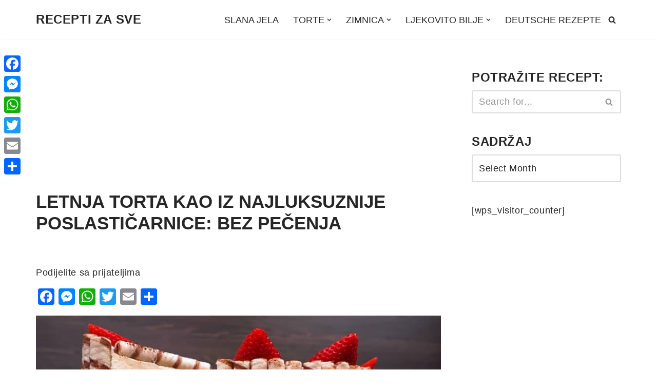

--- FILE ---
content_type: text/html; charset=utf-8
request_url: https://www.google.com/recaptcha/api2/aframe
body_size: 266
content:
<!DOCTYPE HTML><html><head><meta http-equiv="content-type" content="text/html; charset=UTF-8"></head><body><script nonce="esHVqJdlhOXdHIsF6tZ-Zg">/** Anti-fraud and anti-abuse applications only. See google.com/recaptcha */ try{var clients={'sodar':'https://pagead2.googlesyndication.com/pagead/sodar?'};window.addEventListener("message",function(a){try{if(a.source===window.parent){var b=JSON.parse(a.data);var c=clients[b['id']];if(c){var d=document.createElement('img');d.src=c+b['params']+'&rc='+(localStorage.getItem("rc::a")?sessionStorage.getItem("rc::b"):"");window.document.body.appendChild(d);sessionStorage.setItem("rc::e",parseInt(sessionStorage.getItem("rc::e")||0)+1);localStorage.setItem("rc::h",'1768983063372');}}}catch(b){}});window.parent.postMessage("_grecaptcha_ready", "*");}catch(b){}</script></body></html>

--- FILE ---
content_type: application/javascript; charset=utf-8
request_url: https://fundingchoicesmessages.google.com/f/AGSKWxX45QeygrRdp1yt3BxFTGYmWkXUO5N6QhPNj0V0aL6jqpcBf3Q9QsmUYj--2sT4fwGKSH6-LAkvwa2URC4zFF76eKilOeZvmZ3D6BKFWIMh00iuYmOBR2j20KYinIHWtibUPcjTbr777ieKp9SeUFb4zpnOYa4tITt9bq5-GItyc4hv2HT71Nk6sT22/_/tizers.php?/js.ng/pagepos=/digest/ads./contentmobilead./advertstub.
body_size: -1292
content:
window['9ca15e61-df58-44c7-a31a-460ad86c61dc'] = true;